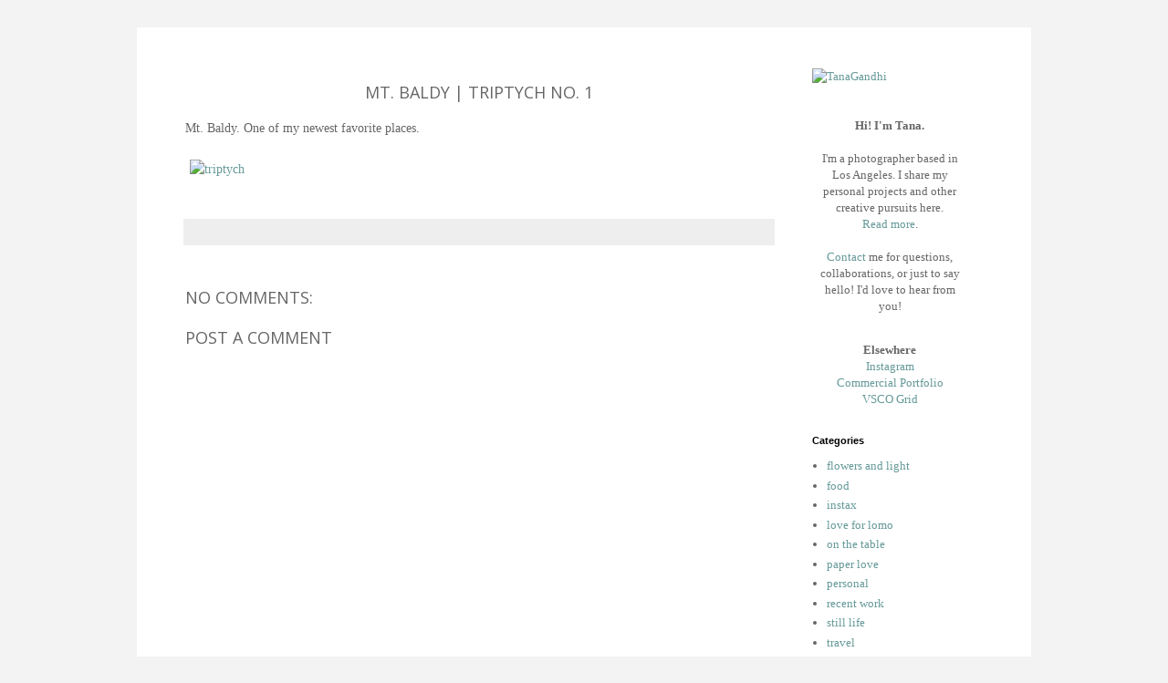

--- FILE ---
content_type: text/plain
request_url: https://www.google-analytics.com/j/collect?v=1&_v=j102&a=1008929784&t=pageview&_s=1&dl=http%3A%2F%2Fblog.tanagandhi.com%2F2013%2F01%2Fmt.html&ul=en-us%40posix&dt=BLOG%20%7C%20TANA%20GANDHI%3A%20Mt.%20Baldy%20%7C%20Triptych%20No.%201&sr=1280x720&vp=1280x720&_u=IEBAAEABAAAAACAAI~&jid=221038101&gjid=558442272&cid=1941374946.1767510878&tid=UA-37839568-1&_gid=869252412.1767510878&_r=1&_slc=1&z=458510238
body_size: -451
content:
2,cG-VYNTT9WK57